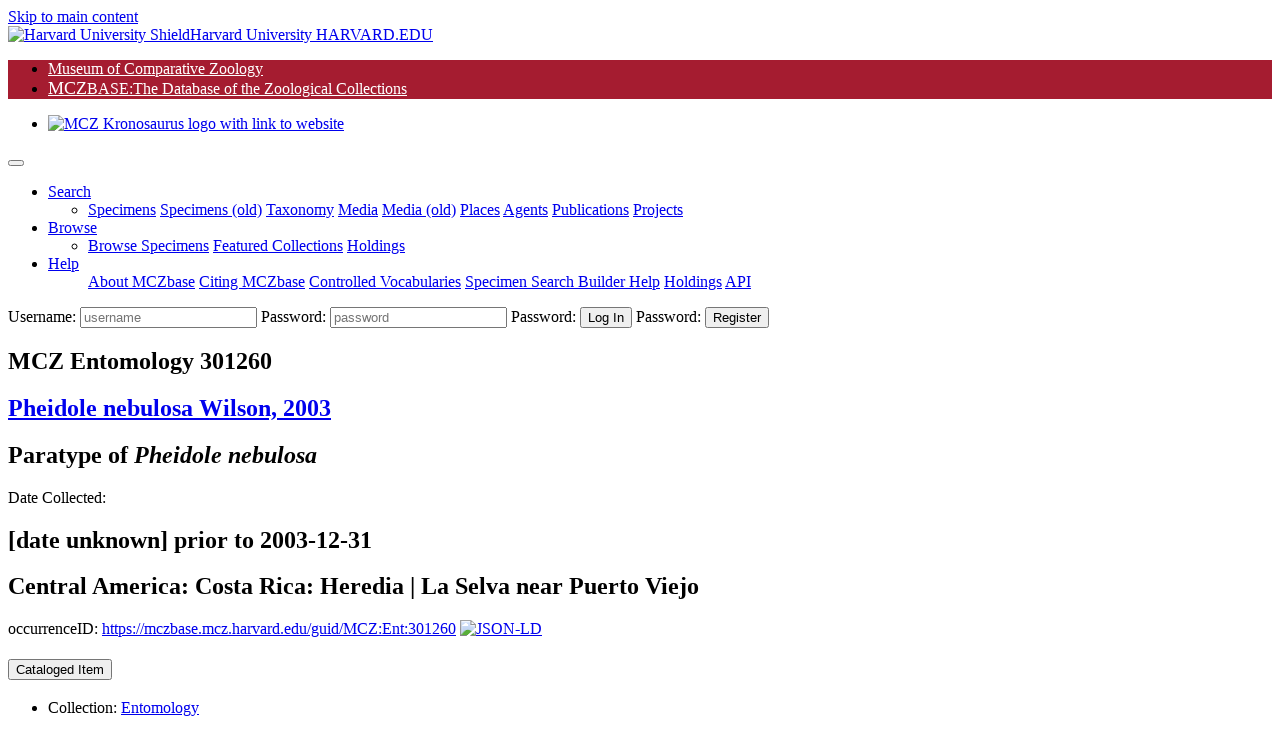

--- FILE ---
content_type: text/html;charset=UTF-8
request_url: https://mczbase.mcz.harvard.edu/guid/MCZ:Ent:301260
body_size: 46524
content:

<!DOCTYPE html>
<html lang="en">
<head>

	
	<script async src="https://www.googletagmanager.com/gtag/js?id=UA-11397952-1"></script>
	<script>
		window.dataLayer = window.dataLayer || [];
		function gtag(){dataLayer.push(arguments);}
		gtag('js', new Date());
		gtag('config', 'UA-11397952-1');
	</script>

<meta charset="utf-8">
<meta name="viewport" content="width=device-width, initial-scale=1.0">

<meta name="description" content="MCZbase, the database of the natural science collections of the Museum of Comparative Zoology, Harvard University. Specimen Record for: MCZ:Ent:301260 in the Entomology collection; Pheidole nebulosa; Central America: Costa Rica: Heredia; La Selva near Puerto Viejo; Paratype of Pheidole nebulosa">

<meta name="keywords" content="museum, collection, management, system ,Animalia Arthropoda Hexapoda Insecta Pterygota Hymenoptera Apocrita Aculeata Formicoidea Formicidae Myrmicinae Pheidole nebulosa,Central America: Costa Rica: Heredia,Paratype">
<meta name="author" content="Museum of Comparative Zoology, Harvard University">
<link rel="SHORTCUT ICON" href="/shared/images/favicon.ico">

<title>MCZbase MCZ:Ent:301260 specimen record | MCZbase</title>
 


<link rel="stylesheet" href="/lib/bootstrap/bootstrap-4.5.0-dist/css/bootstrap.min.css">
<link rel="stylesheet" href="/lib/JQWidgets/jqwidgets_ver20.0.0/jqwidgets/styles/jqx.base.css">
<link rel="stylesheet" href="/lib/jquery-ui-1.12.1/jquery-ui.css">
<link rel="stylesheet" href="/lib/fontawesome/fontawesome-free-5.5.0-web/css/all.css"><!-- Provides account, magnifier, and cog icons-->

<link rel="stylesheet" href="/lib/jquery-ui-1.12.1/jquery-ui.min.css" />
 

<link rel="stylesheet" href="/lib/misc/jquery-ui-multiselect-widget-3.0.0/css/jquery.multiselect.css" />
<link rel="stylesheet" href="/lib/misc/jquery-ui-multiselect-widget-3.0.0/css/jquery.multiselect.filter.css" />

<link rel="stylesheet" href="/shared/css/header_footer_styles.css">
<link rel="stylesheet" href="/shared/css/custom_styles.css">
<link rel="stylesheet" href="/shared/css/customstyles_jquery-ui.css">
<script type="text/javascript" src="/lib/jquery/jquery-3.5.1.min.js"></script> 
<script type="text/javascript" src="/lib/jquery-ui-1.12.1/jquery-ui.js"></script> 
 
<script type="text/javascript" src="/lib/bootstrap/bootstrap-4.5.0-dist/js/bootstrap.bundle.min.js"></script> 
 
 
	<script type="text/javascript" src="/lib/JQWidgets/jqwidgets_ver20.0.0/jqwidgets/jqxcore.js"></script>
	<script type="text/javascript" src="/lib/JQWidgets/jqwidgets_ver20.0.0/jqwidgets/jqxdata.js"></script> 
	<script type="text/javascript" src="/lib/JQWidgets/jqwidgets_ver20.0.0/jqwidgets/jqxbuttons.js"></script>
	<script type="text/javascript" src="/lib/JQWidgets/jqwidgets_ver20.0.0/jqwidgets/jqxscrollbar.js"></script> 
	<script type="text/javascript" src="/lib/JQWidgets/jqwidgets_ver20.0.0/jqwidgets/jqxmenu.js"></script>
	<script type="text/javascript" src="/lib/JQWidgets/jqwidgets_ver20.0.0/jqwidgets/jqxdata.export.js"></script> 
	<script type="text/javascript" src="/lib/JQWidgets/jqwidgets_ver20.0.0/jqwidgets/jqxgrid.js"></script>  
	<script type="text/javascript" src="/lib/JQWidgets/jqwidgets_ver20.0.0/jqwidgets/jqxgrid.filter.js"></script> 
	<script type="text/javascript" src="/lib/JQWidgets/jqwidgets_ver20.0.0/jqwidgets/jqxgrid.edit.js"></script> 
	<script type="text/javascript" src="/lib/JQWidgets/jqwidgets_ver20.0.0/jqwidgets/jqxgrid.sort.js"></script> 
	<script type="text/javascript" src="/lib/JQWidgets/jqwidgets_ver20.0.0/jqwidgets/jqxgrid.selection.js"></script> 
	<script type="text/javascript" src="/lib/JQWidgets/jqwidgets_ver20.0.0/jqwidgets/jqxgrid.export.js"></script> 
	<script type="text/javascript" src="/lib/JQWidgets/jqwidgets_ver20.0.0/jqwidgets/jqxgrid.storage.js"></script> 
	<script type="text/javascript" src="/lib/JQWidgets/jqwidgets_ver20.0.0/jqwidgets/jqxcombobox.js"></script> 
	<script type="text/javascript" src="/lib/JQWidgets/jqwidgets_ver20.0.0/jqwidgets/jqxgrid.pager.js"></script> 
	<script type="text/javascript" src="/lib/JQWidgets/jqwidgets_ver20.0.0/jqwidgets/jqxgrid.grouping.js"></script> 
	<script type="text/javascript" src="/lib/JQWidgets/jqwidgets_ver20.0.0/jqwidgets/jqxgrid.aggregates.js"></script> 
	<script type="text/javascript" src="/lib/JQWidgets/jqwidgets_ver20.0.0/jqwidgets/jqxgrid.columnsresize.js"></script> 
	<script type="text/javascript" src="/lib/JQWidgets/jqwidgets_ver20.0.0/jqwidgets/jqxgrid.columnsreorder.js"></script> 
	<script type="text/javascript" src="/lib/JQWidgets/jqwidgets_ver20.0.0/jqwidgets/jqxwindow.js"></script>
	<script type="text/javascript" src="/lib/JQWidgets/jqwidgets_ver20.0.0/jqwidgets/globalization/globalize.js"></script> 
	<script type="text/javascript" src="/lib/JQWidgets/jqwidgets_ver20.0.0/jqwidgets/jqxlistbox.js"></script> 
	<script type="text/javascript" src="/lib/JQWidgets/jqwidgets_ver20.0.0/jqwidgets/jqxdropdownlist.js"></script>
	<script type="text/javascript" src="/lib/JQWidgets/jqwidgets_ver20.0.0/jqwidgets/jqxdraw.js"></script> 
	<script type="text/javascript" src="/lib/JQWidgets/jqwidgets_ver20.0.0/jqwidgets/jqxchart.core.js"></script>

	 
	 
	<script type="text/javascript" src="/lib/JQWidgets/jqwidgets_ver20.0.0/jqwidgets/jqxdatetimeinput.js"></script> 
	<script type="text/javascript" src="/lib/JQWidgets/jqwidgets_ver20.0.0/jqwidgets/jqxdate.js"></script> 
	<script type="text/javascript" src="/lib/JQWidgets/jqwidgets_ver20.0.0/jqwidgets/jqxslider.js"></script> 
	<script type="text/javascript" src="/lib/JQWidgets/jqwidgets_ver20.0.0/jqwidgets/jqxpanel.js"></script> 
	<script type="text/javascript" src="/lib/JQWidgets/jqwidgets_ver20.0.0/jqwidgets/jqxinput.js"></script> 
	<script type="text/javascript" src="/lib/JQWidgets/jqwidgets_ver20.0.0/jqwidgets/jqxdragdrop.js"></script> 
	<script type="text/javascript" src="/lib/JQWidgets/jqwidgets_ver20.0.0/jqwidgets/jqxcalendar.js"></script> 
	<script type="text/javascript" src="/lib/JQWidgets/jqwidgets_ver20.0.0/jqwidgets/jqxtree.js"></script> 
	<script type="text/javascript" src="/lib/JQWidgets/jqwidgets_ver20.0.0/jqwidgets/jqxinput.js"></script> 
	<script type="text/javascript" src="/lib/JQWidgets/jqwidgets_ver20.0.0/jqwidgets/jqxexport.js"></script> 
	 


<script type="text/javascript" src="/shared/js/shared-scripts.js"></script>


 

<script type="text/javascript" src="/lib/misc/jquery-ui-multiselect-widget-3.0.0/src/jquery.multiselect.js"></script> 
<script type="text/javascript" src="/lib/misc/jquery-ui-multiselect-widget-3.0.0/src/jquery.multiselect.filter.js"></script>


<script type="text/javascript" src="/lib/misc/multizoom/multizoom.js"></script>
<link rel="stylesheet" href="/lib/misc/multizoom/multizoom.css">


<script src="https://maps.googleapis.com/maps/api/js?key=AIzaSyA_5l6amT1fF5oXUaJ5J9rIX7OKeLZcNO0&libraries=geometry" type="text/javascript"></script></head>
<body class="default">


<header id="header" class="border-bottom">
	<a href="#content" class="sr-only btn-link mx-3 d-block px-2 py-1" aria-label="Skip to main content" title="skip navigation">Skip to main content</a>
	
	<div class="branding clearfix bg-black">
		<a href="http://www.harvard.edu/" aria-label="Harvard University HARVARD.EDU">
			<span class="branding-left justify-content-start"><img class="shield mr-1" src="/shared/images/Harvard_shield-University.png" alt="Harvard University Shield"><span class="d-inline-block parent">Harvard University</span></span>
			<span class="branding-right justify-content-end font-weight-bold"> HARVARD.EDU</span>
		</a>
	</div>
	<div class="navbar justify-content-start navbar-expand-md navbar-expand-sm navbar-harvard harvard_banner border-bottom border-dark"> 
		
		
		<ul class="navbar col-11 col-sm-7 col-md-7 col-lg-8 p-0 m-0" style="background-color: #a51c30; ">
			<li class="nav-item mcz2"> <a href="https://www.mcz.harvard.edu" target="_blank" rel="noreferrer" style="color: #FFFFFF;" >Museum of Comparative Zoology</a> </li>
			<li class="nav-item mczbase my-1 py-0"> <a href="/" target="_blank" style="color: #FFFFFF" ><span style='font-size: 1.1rem;'>MCZ</span><span class='headerCollectionTextSmall' >BASE</span><span class='headerCollectionText'>:The Database of the Zoological Collections</span></a> </li>
		</ul>
		<ul class="navbar col-12 col-sm-5 col-md-5 col-lg-4 p-0 m-0 d-flex justify-content-end">
			<li class="nav-item d-flex align-content-end"> <a href="https://www.mcz.harvard.edu" aria-label="link to MCZ website"> <img class="mcz_logo_krono" src="/shared/images/mcz_logo_white_left.png" width="160" alt="MCZ Kronosaurus logo with link to website"></a> </li>
		</ul>
	</div>
	<noscript>
	<div class="container-fluid bg-light">
		<div class="row">
			<div class="col-12 pb-2">
				<h1 class="h2 text-center text-danger mt-5 mt-md-3">MCZbase requires Javascript to function.</h1>
				
					<form name="logIn" method="post" action="/login.cfm" class="m-0 form-login float-right">
						<input type="hidden" name="action" value="signIn">
						<div class="login-form" id="header_login_form_div">
							<label for="username" class="sr-only"> Username:</label>
							<input type="text" name="username" id="username" placeholder="username" autocomplete="username" class="loginButtons" style="width:100px;">
							<label for="password" class="mr-1 sr-only"> Password:</label>
							<input type="password" id="password" name="password" autocomplete="off" placeholder="password" title="Password" class="loginButtons" style="width: 80px;">
							<input type="submit" value="Log In" id="login" class="btn-primary loginButtons" aria-label="click to login">
						</div>
					</form>
				
				<nav class="navbar navbar-expand-sm navbar-light bg-light p-0">
					
					<ul class="navbar-nav mx-auto">
						<li class="nav-item"> <a class="nav-link mr-2" href="/SpecimensHTML.cfm">Minimal Specimen Search</a></li>
						<li class="nav-item"><a class="nav-link mr-2" href="/specimens/browseSpecimens.cfm?target=noscript">Browse Data</a></li>
						<li class="nav-item"><a class="nav-link mr-2" href="https://mcz.harvard.edu/database">About MCZbase</a></li>
						<li class="nav-item"><a class="nav-link mr-2" href="/info/HowToCite.cfm">Citing MCZbase</a></li>
					</ul>
				</nav>
			</div>
		</div>
	</div>
	</noscript>
	<div class="container-fluid bg-light px-0" style="display: none;" id="mainMenuContainer">
		 
		
		
		<script>
			// Keyboard shortcut for Search
			document.addEventListener ("keydown", function (evt) {
				if (evt.altKey && evt.key === "m") {  
					evt.preventDefault();
					evt.stopPropagation();
					$('#searchDropdown').click();	
					$('#specimenMenuItem').focus();	
					return false;
				}
			});
		</script>
	
		<nav class="navbar navbar-light bg-transparent navbar-expand-lg py-0" id="main_nav">
			<button class="navbar-toggler" type="button" data-toggle="collapse" data-target="#navbar_toplevel_div" aria-controls="navbar_toplevel_div" aria-expanded="false" aria-label="Toggle navigation"> <span class="navbar-toggler-icon"></span> </button>
			<div class="collapse navbar-collapse" id="navbar_toplevel_div">
				<ul class="navbar-nav nav-fill mr-auto">
					
					<li class="nav-item dropdown"> 
						<a class="nav-link dropdown-toggle px-3 text-left" href="#" id="searchDropdown1" role="button" data-toggle="dropdown" aria-haspopup="true" aria-expanded="false" aria-label="Search shorcut=alt+m" title="Search (Alt+m)" >Search</a>
						<ul class="dropdown-menu border-0 shadow" aria-labelledby="searchDropdown1">
							<li> 	
								<a class="dropdown-item " href="/Specimens.cfm">Specimens</a>
								<a class="dropdown-item" id="specimenMenuItem" href="/SpecimenSearch.cfm">Specimens (old)</a>
								<a class="dropdown-item" href="/Taxa.cfm">Taxonomy</a>
								<a class="dropdown-item" href="/media/findMedia.cfm">Media</a>
								<a class="dropdown-item" href="/MediaSearch.cfm">Media (old)</a>
								
									<a class="dropdown-item" href="/showLocality.cfm">Places</a>
									
								<a class="dropdown-item" target="_top" href="/Agents.cfm">Agents</a>
								<a class="dropdown-item" href="/Publications.cfm">Publications</a>
								
									<a class="dropdown-item" href="/SpecimenUsage.cfm">Projects</a>
								
							 </li>
						</ul>
					</li>
					
						<li class="nav-item dropdown"> 
							<a class="nav-link dropdown-toggle px-3 text-left" href="#" id="searchDropdown2" role="button" data-toggle="dropdown" aria-haspopup="true" aria-expanded="false" aria-label="Search shorcut=alt+m" title="Search (Alt+m)" >Browse</a>
							<ul class="dropdown-menu border-0 shadow" aria-labelledby="searchDropdown2" style="min-width: 14em; border-radius: .2rem;">
								<li> 	
									<a class="dropdown-item" href="/specimens/browseSpecimens.cfm">Browse Specimens</a>
									
										<a class="dropdown-item" href="/grouping/index.cfm">Featured Collections</a>
									
									<a class="dropdown-item" href="/collections/index.cfm">Holdings</a>
									
								 </li>
							</ul>
						</li>
					
					<li class="nav-item dropdown"> <a class="nav-link dropdown-toggle px-3 text-left" href="#" id="helpDropdown" role="button" data-toggle="dropdown" aria-haspopup="true" aria-expanded="false">Help</a>
						<ul class="dropdown-menu border-0 shadow" aria-labelledby="helpDropdown">
							
							<a class="dropdown-item" href="https://mcz.harvard.edu/database">About MCZbase</a>
							<a class="dropdown-item" href="/info/HowToCite.cfm">Citing MCZbase</a>
							<a class="dropdown-item" href="/vocabularies/ControlledVocabulary.cfm">Controlled Vocabularies</a>
							
								<a class="dropdown-item" href="/specimens/viewSpecimenSearchMetadata.cfm?action=search&execute=true&method=getcf_spec_search_cols&access_role=PUBLIC">Specimen Search Builder Help</a>
							
							<a class="dropdown-item" href="/collections/index.cfm">Holdings</a>
							
								<a class="dropdown-item" href="/info/api.cfm">API</a>
							
						</ul>
					</li>
				
				</ul>
				<ul class="navbar-nav ml-auto">
					
			
				</ul>
			</div>
			
				<form name="logIn" method="post" action="/login.cfm" class="m-0 form-login">
					<input type="hidden" name="action" value="signIn">
					<input type="hidden" name="mode" value="">
					<input type="hidden" name="gotopage" value="/guid/handler.cfm">
					<div class="login-form" id="header_login_form_div">
						<label for="username" class="sr-only"> Username:</label>
						<input type="text" name="username" id="username" placeholder="username" class="loginfields d-inline loginButtons loginfld1">
						<label for="password" class="mr-1 sr-only"> Password:</label>
						<input type="password" id="password" name="password" autocomplete="off" placeholder="password" title="Password" class="loginButtons loginfields d-inline loginfld2">
						<label for="login" class="mr-1 sr-only"> Password:</label>
						<input type="submit" value="Log In" id="login" class="btn-primary loginButtons"  onClick="logIn.action.value='signIn';submit();" aria-label="click to login">
						<label for="create_account" class="mr-1 sr-only"> Password:</label>
						<input type="submit" value="Register" class="btn-primary loginButtons" id="create_account" onClick="logIn.action.value='loginForm';logIn.mode.value='register';submit();" aria-label="click to create new account">
					</div>
				</form>
			
		</nav>
	</div>
	<!-- container //  --> 
	<script>
		document.getElementById("mainMenuContainer").style.display = "block";	
	</script> 
</header>
<script type="text/javascript">
//	/** add active class when selected--makes the link of the menu bar item different color when active */
//	var url = window.location;
//	
//	//makes selected menu header have darker text
//	$('a.dropdown-item').filter(function() { return this.href == url; }).parentsUntil('li.nav-item>a.nav-link').addClass('active');
//	//makes selected dropdown option have different background --#deebec
//	//$('ul.navbar-nav li a').filter(function() { return this.href == url; }).addClass('active');
//	
//	//prevents double click/bubbling behavior on menu
//	$('.dropdown-toggle').click(function(e) {
//	e.preventDefault();
//	e.stopPropagation();
//
//	return false;
//	});
$(document).ready(function() {
	$('.navbar-nav a[href*=".cfm"]').each(function() {
		if (String(location).includes($(this).attr('href'))) {
      //      $('a.nav-link.active').removeAttr('aria-current');
			$('ul.navbar-nav li.active').removeClass('active');
			$('a.nav-link.active').removeClass('active');
			$(this).parentsUntil('ul.navbar-nav li.active').addClass('active');
			$(this).addClass('active');
			// WARNING: Do Not overwrite document.title here, it is set above composing the pageTitle parameter with text common to all MCZbase pages.
		}
	});
});

</script>



<script type='text/javascript' src='/media/js/media.js'></script>
<script type="text/javascript" src="/localities/js/collectingevents.js"></script>

<div id="specimenDetailsPageContent">
<div id="specimenSummaryHeaderDiv">
 
				<div class="container-fluid" id="content">
					
					<section class="row secondaryType mb-0">
						<div class="col-12">
							
							<div class="card box-shadow no-card bg-transparent">
								<div class="row mb-0">
									
									<div class="float-left pr-md-0 my-1 col-12 col-xl-3 ">
										<div class="col-12 px-0">
											<h1 class="col-12 mb-1 h4 font-weight-bold">MCZ Entomology 301260</h1>
											<h2 class="h4 col-12 d-inline-block mt-0 mb-0 mb-xl-1">
												<a href="/name/Pheidole+nebulosa" class="text-dark">Pheidole nebulosa Wilson, 2003</a>
											</h2>
											
										</div>
									</div>
									
									<div class="float-left mt-1 mt-xl-3 pr-md-0 col-12 col-xl-3">
										
												<h2 class="col-12 d-inline-block h4 mb-2 my-xl-0"><span class="font-weight-bold bg-white pt-0 px-2 text-center" style="padding-bottom:2px;"> Paratype of <i>Pheidole nebulosa</i> </span></h2>
												
									</div>
										
									
									<div class="float-left pr-md-0 my-1 mt-xl-2 col-12 col-xl-5 ">
										<div class="col-12 px-xl-0"><span class="small">Date Collected: </span>
											<h2 class="h5 mb-1 d-inline-block">
												
												<span class="text-dark font-weight-lessbold">[date unknown] prior to 2003-12-31</span>
											</h2>
										</div>
										<div class="col-12 px-xl-0">
											<h2 class="h5 mb-0">Central America: Costa Rica: Heredia  | La Selva near Puerto Viejo</h2>
										</div>
										<div class="col-12 px-xl-0 small">
											
											occurrenceID: <a href="https://mczbase.mcz.harvard.edu/guid/MCZ:Ent:301260">https://mczbase.mcz.harvard.edu/guid/MCZ:Ent:301260</a>
											<a href="/guid/MCZ:Ent:301260/json"><img src="/shared/images/json-ld-data-24.png" alt="JSON-LD"></a> 
											
										</div>
									</div>
								</div>
							</div>
						</div>
					</section>
				</div>
			
</div>

	
	<script type="text/javascript" src="/specimens/js/public.js"></script> 
	
	
	<div class="container-fluid " id="SpecimenDetailsDiv">
		<div class="row mx-0 mt-2">

			
			
				
				<div id="mediaDialog"></div>
				

			
			<div class="col-12 mb-2 clearfix px-0 col-sm-12 col-md-12 col-lg-12 col-xl-12 float-left">

				
				<div class="col-12 col-lg-6 px-1 float-left"> 
										
					 
							
					<div class="accordion" id="accordionIdentifiers">
						<div class="card mb-2 bg-light">
							
							<div class="card-header" id="headingIdentifiers">
								<h3 class="h5 my-0">
									<button type="button" aria-label="identifiers pane" class="headerLnk text-left w-100" data-toggle="collapse" data-target="#identifiersPane" aria-expanded="true" aria-controls="identifiersPane">
										Cataloged Item
										
									</button>
								</h3>
							</div>
							<div id="identifiersPane" class="collapse show" aria-labelledby="headingIdentifiers" data-parent="#accordionIdentifiers">
								<div class="card-body" id="identifiersCardBody">
									 
					<ul class="list-group pl-0 py-1">
						<li class="list-group-item py-0">
								<span class="float-left font-weight-lessbold">Collection: </span>
							
								<a class="pl-1 mb-0" href="https://mcz.harvard.edu/entomology"> Entomology </a>
							
						</li>
						<li class="list-group-item py-0">
								<span class="float-left font-weight-lessbold">Catalog Number: </span>
								<span class="float-left pl-1 mb-0"> 301260</span>
						</li>
						<li class="list-group-item py-0">
							<span class="float-left font-weight-lessbold">GUID: </span>
							<span class="float-left pl-1 mb-0"><a href="https://mczbase.mcz.harvard.edu/guid/MCZ:Ent:301260">MCZ:Ent:301260</a></span>
						</li>
						
					</ul>
				
								</div>
							</div>
						</div>
					</div>
				
					
					<div class="accordion" id="accordionID">
						<div class="card mb-2 bg-light">
							<div id="identificationsDialog"></div>
							
							<div class="card-header" id="headingID">
								<h3 class="h5 my-0">
									<button type="button" aria-label="identifications pane" class="headerLnk text-left w-100" data-toggle="collapse" data-target="#identificationsPane" aria-expanded="true" aria-controls="identificationsPane">
										Identifications
									</button>
									
								</h3>
							</div>
							<div id="identificationsPane" class="collapse show" aria-labelledby="headingID" data-parent="#accordionID">
								<div class="card-body" id="identificationsCardBody">
									 
				<div class="list-group border-green bg-white rounded mx-1 my-2 p-2 h4 font-weight-normal">
					
						
						<div class="d-inline-block my-0 h5 text-success">Current Identification</div>
					
					<div class="h4 my-0 font-weight-lessbold d-inline-block">
						
								<a href="/name/Pheidole+nebulosa"><i>Pheidole nebulosa</i> </a>
								
									<span class="sm-caps font-weight-lessbold">Wilson, 2003</span>
								
					</div>
					
					
					
					<div class="h6 mb-1 text-dark"> Animalia Arthropoda Hexapoda Insecta Pterygota Hymenoptera Apocrita Aculeata Formicoidea Formicidae Myrmicinae  </div>
					
					<div class="form-row mx-0">
						
						<div class="small mr-2"><span class="font-weight-lessbold">Determiner:</span> <a href='/agents/Agent.cfm?agent_id=95233'>Edward Osborne Wilson</a><span><a href='http://viaf.org/viaf/104215813'><img src='/shared/images/linked_data.png' height='15' width='15' alt='linked data icon'></a></span> 
									<span class="font-weight-lessbold">on</span> 2003-12-31 
						</div>
					</div>
					<div class="small mr-2"><span class="font-weight-lessbold">Nature of ID:</span> expert ID </div>
					
				</div>
				
			<script>
				function editIdentification(identification_id,callback) {
					var title = "Edit Identification";
					dialogId = "editIdentificationDialog";
					max_height = 450;
					width_cap = 1200; 
					console.log("editIdentification: identification_id = " + identification_id);
					createSpecimenEditDialog(dialogId,title,callback,max_height,width_cap);
					// Call the server-side function to get the edit HTML, load into the dialog
					$.ajax({
						url: '/specimens/component/functions.cfc',
						type: 'POST',
						data: {
							method: 'getEditSingleIdentificationHTML',
							returnformat: 'plain',
							identification_id: identification_id
						},
						success: function(response) {
							console.log("editIdentification: success");
							// defer execution to ensure dialog is created before loading content
							setTimeout(function() { $("#" + dialogId + "_div").html(response); }, 0);
						},
						error: function(xhr, status, error) {
							handleError(xhr, status, error);
						}
					});
				}
			</script>
		
									<div id="identificationHTML"></div>
								</div>
							</div>
						</div>
					</div>
					
					
					<div class="accordion" id="accordionCitations">
						<div class="card mb-2 bg-light">
							<div id="citationsDialog"></div>
							
							<div class="card-header" id="headingCitations">
								<h3 class="h5 my-0 text-dark">
									<button type="button" class="headerLnk text-left h-100 w-100" data-toggle="collapse" aria-label="citations Pane" data-target="#citationsPane" aria-expanded="true" aria-controls="citationsPane">
										Citations
									</button>
									
								</h3>
							</div>
							<div id="citationsPane" class="collapse show" aria-labelledby="headingCitations" data-parent="#accordionCitations">
								
									<div class="card-body pt-2 pb-1" id="citationsCardBody">
										 
					<div class="list-group pt-0 d-block pb-1 px-2 w-100 mb-0 small95">
						<span class="d-inline"></span>
						<a href="/publications/showPublication.cfm?publication_id=11633" target="_blank">Wilson 2003</a>,
						
						<span class="font-weight-lessbold">Paratype</span> of 
						<a href="/taxonomy/showTaxonomy.cfm?taxon_name_id=407007">
							<i>Pheidole&nbsp;nebulosa</i>
							<span class="sm-caps">Wilson, 2003</span>
						</a>
						
						<span class="small font-italic">
							
						</span>
					</div>
					
									</div>
								
							</div>
						</div>
					</div>
					
			
					<div class="accordion" id="accordionOtherID">
						<div class="card mb-2 bg-light">
							<div id="otherIDsDialog"></div>
							
							<div class="card-header" id="headingOtherID">
								<h3 class="h5 my-0">
									<button type="button" aria-label="OtherID Pane" class="headerLnk text-left w-100 h-100" aria-expanded="true" aria-controls="OtherIDsPane" data-toggle="collapse" data-target="#OtherIDsPane">
										Other Identifiers
									</button>
									
								</h3>
							</div>
							<div id="OtherIDsPane" class="collapse show" aria-labelledby="headingOtherID" data-parent="#accordionOtherID">
								 
									<div class="card-body" id="otherIDsCardBody">
										 
					<ul class="list-group pl-0 py-1">
						
							<li class="list-group-item py-0">
								<span class="text-capitalize float-left font-weight-lessbold">collector number: </span>
							
								<span class="float-left pl-1 mb-0"> SPC CR-138</span>
							
							</li>
						
							<li class="list-group-item py-0">
								<span class="text-capitalize float-left font-weight-lessbold">type number: </span>
							
								<span class="float-left pl-1 mb-0"> 35183</span>
							
							</li>
						
					</ul>
				 
									</div>
								
							</div>
						</div>
					</div>
					
						<div class="accordion" id="accordionParts">
						<div class="card mb-2 bg-light">
							<div id="partsDialog"></div>
							<div id="editPartAttributesDialog"></div>
							<div class="card-header" id="headingParts">
								<h3 class="h5 my-0">
									<button type="button" class="headerLnk text-left w-100 h-100" aria-controls="PartsPane" aria-label="Parts Pane" aria-expanded="true" data-toggle="collapse" data-target="#PartsPane">
										
											Parts <span class="text-dark">(<span id="partCountSpan">1</span>)</span>
										
									</button>
									
								</h3>
							</div>
							
							<div id="PartsPane" style="" class="collapse show" aria-labelledby="headingParts" data-parent="#accordionParts">
								<div class="card-body px-0 pb-0 pt-1" id="partsCardBody">
									 
				<table class="table px-0 table-responsive w-100 tablesection my-0">
					<thead class="thead-light">
						<tr>
							<th class="py-0"><span>Part</span></th>
							<th class="py-0"><span>Condition</span></th>
							<th class="py-0"><span>Disposition</span></th>
							<th class="py-0"><span>Count</span></th>
							
							<th class="py-0">
								
									<span>History</span>
								
							</th>
						</tr>
					</thead>
					<tbody class="bg-white">
						
						
							<div id="historyDialog3346637"></div>
							<tr class=" ">
								<td class="py-1"><span class="font-weight-lessbold">whole animal (pinned)</span></td>
								<td class="py-1">
									good, tentative
								</td>
								
								<td class="py-1">
									in collection 
								</td>
								<td class="py-1">2</td>
								
								<td class="py-1 partHistoryTD" id="partHistoryTd_1">
									<span class="small mb-0 pb-0">
										<a href="javascript:void(0)" aria-label="Condition/Preparation History"
											onClick=" openHistoryDialog(3346637, 'historyDialog3346637');">Part&nbsp;History</a>
									</span>
									
								</td>
							</tr>
							
							
					</tbody>
				</table>
			
								</div>
							</div>
						</div>
					</div>
					
					<div class="accordion" id="accordionAttributes">
						<div class="card mb-2 bg-light">
							<div id="attributesDialog"></div>
							
							<div class="card-header" id="headingAttributes">
								<h3 class="h5 my-0">
									<button type="button" aria-label="Attributes Pane" class="headerLnk text-left w-100 h-100" aria-expanded="true" aria-controls="AttributesPane" data-toggle="collapse" data-target="#AttributesPane">
										Attributes
									</button>
									
								</h3>
							</div>
							<div id="AttributesPane" class="collapse show" aria-labelledby="headingAttributes" data-parent="#accordionAttributes">
								
									<div class="card-body px-0 pb-0 pt-1" id="attributesCardBody">
										 
					<ul class="list-group my-0">
						<li class="small list-group-item py-1 font-italic">None</li>
					</ul>
				
									</div>
								
							</div>
						</div>
					</div>
					
					<div class="accordion" id="accordionRelations">
						<div class="card mb-2 bg-light">
							<div id="relationsDialog"></div>
							<div class="card-header" id="headingRelations">
								<h3 class="h5 my-0">
									<button type="button" class="headerLnk w-100 h-100 text-left" aria-label="Relations Pane" data-toggle="collapse" aria-expanded="true" data-target="#RelationsPane">
										Relationships
									</button>
									
								</h3>
							</div>
							
							<div id="RelationsPane" class="collapse show py-1" aria-labelledby="headingRelations" data-parent="#accordionRelations">
								<div class="card-body" id="relationsCardBody">
									 
					<ul class="pl-0 list-group my-0">
						<li class="small list-group-item py-0 font-italic">None</li>
					</ul>
				 
								</div>
							</div>
						</div>
					</div>
					
					<div class="accordion" id="accordionRemarks">
						<div class="card mb-2 bg-light">
							<div id="remarksDialog"></div>
							
							<div class="card-header" id="headingRemarks">
								<h3 class="h5 my-0">
									<button type="button" class="headerLnk text-left w-100 h-100" aria-label="Remarks Pane" aria-expanded="true" aria-controls="RemarksPane" data-toggle="collapse" data-target="#RemarksPane">
										Cataloged Item Remarks
									</button>
									
								</h3>
							</div>
							<div id="RemarksPane" class="collapse show" aria-labelledby="headingRemarks" data-parent="#accordionRemarks">
								<div class="card-body" id="remarksCardBody">
									 
				<ul class="list-group">
					
					
								<li class="list-group-item py-1">Labels: Costa Rica: La Selva Hered. Prov. nr. Prto. Viejo 138 Cover/Moffett/Tobin; Pheidole nebulosa Wilson Paratype</li>
							
				</ul>
			
								</div>
							</div>
						</div>
					</div>
					
					<div class="accordion" id="accordionAnnotations">
						<div class="card mb-2 bg-light">
							<div id="annotationDialog"></div>
							<div id="AnnotationsDialog"></div>
							
							<div class="card-header" id="headingAnnotations">
								<h3 class="h5 my-0">
									<button type="button" class="headerLnk text-left w-100 h-100" aria-expanded="true" aria-label="Annotations Pane" aria-controls="AnnotationsPane" data-toggle="collapse" data-target="#AnnotationsPane">
										Collection Object Annotations
									</button>
									
								</h3>
							</div>
							<div id="AnnotationsPane" class="collapse show" aria-labelledby="headingAnnotations" data-parent="#accordionAnnotations">
								<div class="card-body" id="annotationsCardBody">
									 
				<ul class="list-group">
					
					
							<li class="small list-group-item font-italic py-0">None </li>
						
				</ul>
			
								</div>
							</div>
						</div>
					</div>
					
					
				</div>

				
				<div class="col-12 col-lg-6 px-1 float-left"> 
					
				<div class="accordion" id="accordionLocality">
						<div class="card mb-2 bg-light">
							<div id="localityDialog"></div>
							<div id="collectorsDialog"></div>
							<div class="card-header" id="headingLocality">
								<h3 class="h5 my-0">
									<button type="button" data-toggle="collapse" aria-expanded="true" aria-label="Locality Pane" data-target="#LocalityPane" aria-controls="LocalityPane" class="headerLnk w-100 h-100 text-left">
										Location and Collecting Event
									</button>
									
								</h3>
							</div>
							
							<div id="LocalityPane" class="collapse show" aria-labelledby="headingLocality" data-parent="#accordionLocality">
								<div class="card-body" id="localityCardBody">
									 
					<script>
						jQuery(document).ready(function() {
							localityMapSetup();
						});
					</script>
					<div class="col-12 col-md-5 pl-md-0 mb-1 float-right">
						
						
						<input type="hidden" id="coordinates_993112" value="10.4307670000,-84.0076330000">
						<input type="hidden" id="error_993112" value="1214">
						<div id="mapdiv_993112" class="tinymap" style="width:100%;height:180px;" aria-label="Google Map of specimen collection location"></div>
					</div>
				
				<div class="col-12 col-md-7 px-0 float-left">
					<ul class="sd list-unstyled row mx-0 px-2 py-1 mb-0">
						
							<li class="list-group-item col-5 col-xl-4 px-0 font-weight-lessbold">Continent:</li>
							<li class="list-group-item col-7 col-xl-8 px-0">Central America</li>
						
							<li class="list-group-item col-5 col-xl-4 px-0 font-weight-lessbold">Country:</li>
							<li class="list-group-item col-7 col-xl-8 px-0">Costa Rica</li>
						
							<li class="list-group-item col-5 col-xl-4 px-0 font-weight-lessbold">State/Province:</li>
							<li class="list-group-item col-7 col-xl-8 px-0">Heredia</li>
						
							<li class="list-group-item col-12 px-0 font-weight-lessbold">dwc:highergeographyID:</li>
							
							<li class="list-group-item col-12 px-0">
								http://vocab.getty.edu/tgn/1001294 <a href='https://www.getty.edu/vow/TGNFullDisplay?find=&place=&nation=&english=Y&subjectid=1001294'><img src='/shared/images/linked_data.png' height='15' width='15' alt='linked data icon'></a>
							</li>
						
					</ul>
					
					<div class="w-100 float-left">
						<span class="px-2 float-left pt-0 pb-1"><a class="small90" href="/Specimens.cfm?execute=true&action=fixedSearch&higher_geog==Central America: Costa Rica: Heredia" title="See other specimens with this Higher Geography">Specimens with same Higher Geography</a></span>
					</div>
					<div class="w-100 float-left">
						<span class="px-2 float-left pt-0 pb-1"><a class="small90" href="/Specimens.cfm?execute=true&builderMaxRows=1&action=builderSearch&nestdepth1=0&field1=LOCALITY%3ALOCALITY_LOCALITY_ID_PICK&searchText1=La+Selva+near+Puerto+Viejo%20(993112)&searchId1=993112" title="See other specimens with this Locality">Specimens from the same Locality</a></span>
					</div>
					
					
					<div class="w-100 float-left">
						<span class="float-left px-2 pb-1"><a class="small90" href="/Specimens.cfm?execute=true&builderMaxRows=1&action=builderSearch&nestdepth1=0&field1=CATALOGED_ITEM%3ACATALOGED%20ITEM_COLLECTING_EVENT_ID&searchText1=La+Selva+near+Puerto+Viejo%201700-01-01 / 2003-12-31%20(1136178)&searchId1=1136178" title="See other specimens from this collecting event">Specimens from the same Collecting Event</a></span>
					</div>
				</div>
				<div class="col-12 float-left px-0">
					<ul class="sd list-unstyled bg-light row mx-0 px-2 pt-1 mb-0 border-top">
						
							<li class="list-group-item col-5 col-xl-5 px-0 font-weight-lessbold">Specific Locality: </li>
							<li class="list-group-item col-7 col-xl-7 pl-2 pr-0 last">La Selva near Puerto Viejo</li>
						
							<li class="list-group-item col-5 col-xl-5 px-0 font-weight-lessbold">Verbatim Locality: </li>
							<li class="list-group-item col-7 col-xl-7 pl-2 pr-0">Costa Rica: La Selva Hered. Prov. nr. Prto. Viejo Primary Forest SPC CR-138</li>
						
							<li class="list-group-item col-5 col-xl-5 px-0 font-weight-lessbold">Habitat Description: </li>
							<li class="list-group-item col-7 col-xl-7 pl-2 pr-0">primary forest</li>
						
							<li class="list-group-item col-5 col-xl-5 px-0 font-weight-lessbold">Georeference: </li>
							
							<li class="list-group-item col-7 col-xl-7 pl-2 pr-0">
								10.4307670&#176;, -84.007633&#176; 
								
									(Error radius: 1214m) 
								
								<span class="d-block small mb-0 pb-0"> By: <a href='/agents/Agent.cfm?agent_id=91415'>Laura Leibensperger</a> on 2018-01-16 (Source: GEOLocate)</span>
							</li>

							
								<li class="list-group-item col-5 col-xl-5 px-0 font-weight-lessbold">Datum: </li>
								<li class="list-group-item col-7 col-xl-7 pl-2 pr-0">WGS84</li>
							
								<li class="list-group-item col-5 col-xl-5 px-0 font-weight-lessbold">Coordinates Entered As: </li>
								<li class="list-group-item col-7 col-xl-7 pl-2 pr-0">
									decimal degrees 
								</li>
							
							<li class="list-group-item col-5 col-xl-5 px-0 font-weight-lessbold">Collecting Source: </li>
							<li class="list-group-item col-7 col-xl-7 pl-2 pr-0">wild caught</li>
						
								<li class="list-group-item col-5 col-xl-5 px-0 font-weight-lessbold">Began Date / Ended Date: </li>
							
							<li class="list-group-item col-7 col-xl-7 pl-2 pr-0">1700-01-01 / 2003-12-31</li>
						
							<li class="list-group-item col-5 col-xl-5 px-0 font-weight-lessbold">Verbatim Date: </li>
							<li class="list-group-item col-7 col-xl-7 pl-2 pr-0">[no verbatim date data]</li>
						
								<li class="list-group-item col-5 col-xl-5 px-0"><span class="my-0 font-weight-lessbold">Collecting Event/Field Number: </span></li>
								
								<li class="list-group-item col-7 col-xl-7 pl-2 pr-0">
									CR-138 
									<span class="d-block small mb-0 pb-0"> (Stefan Cover Collecting Event Numbers of <a href='/agents/Agent.cfm?agent_id=16107'>Stefan P. Cover</a>)</span>
								</li>
							
							<li class="list-group-item col-5 col-xl-5 px-0">
								
								<span class="my-0 font-weight-lessbold">Collectors: </span>
								
							</li>
							
								<li class="list-group-item col-7 col-xl-7 pl-2 pr-0 font-weight-lessbold"><a href='/agents/Agent.cfm?agent_id=16107'>Stefan P. Cover</a><a href='http://viaf.org/viaf/8577002'><img src='/shared/images/linked_data.png' height='15' width='15' alt='linked data icon'></a>; <a href='/agents/Agent.cfm?agent_id=96000'>John E. Tobin</a>; <a href='/agents/Agent.cfm?agent_id=90522'>Mark W. Moffett</a></li>
							
						</ul>
				</div>
				
				<div class="w-100 float-left px-2">
					<div class="col-12 px-0 py-1 small90 font-weight-lessbold border-top-gray"> </div>
					
				</div>
			 
								</div>
							</div>
						</div>
					</div>
					
					<div class="accordion" id="accordionPreparators">
						<div class="card mb-2 bg-light">
							<div id="preparatorsDialog"></div>
							
							<div class="card-header" id="headingPreparators">
								<h3 class="h5 my-0">
									<button type="button" data-toggle="collapse" class="w-100 h-100 headerLnk text-left" aria-label="Preparators Pane" aria-controls="PreparatorsPane" aria-expanded="true" data-target="#PreparatorsPane">
										Preparators
									</button>
									
								</h3>
							</div>
							<div id="PreparatorsPane" class="collapse show" aria-labelledby="headingPreparators" data-parent="#accordionPreparators">
								<div class="card-body" id="collectorsCardBody">
									 
			<ul class="list-group">
				
					<li class="small list-group-item py-0 font-italic">None</li>
				 
								</div>
							</div>
						</div>
					</div>
					
				
					<div class="accordion" id="accordionLedger">
						<div class="card mb-2 bg-light">
							<div id="ledgerDialog"></div>
							<div class="card-header" id="headingLedger">
								<h3 class="h5 my-0">
									<button type="button" aria-controls="ledgerPane" class="headerLnk text-left h-100 w-100" aria-label="ledger Pane" data-toggle="collapse" data-target="#ledgerPane" aria-expanded="true" >
										Documentation
									</button>
								</h3>
							</div>
							<div id="ledgerPane" class="collapse show" aria-labelledby="headingLedger" data-parent="#accordionLedger">
								 
									<div class="card-body" id="ledgerCardBody">
										
										<div class="col-12 px-2 mb-1 px-md-2 pt-1 float-left">
											 
						<div class='col-12 px-2 col-sm-6 col-lg-6 col-xl-4 mb-1 px-md-2 pt-1 float-left'>
							
							
							<div id='mediaBlock1348202'>
								<div class="media_widget p-1" style="min-height: auto"><a href="http://nrs.harvard.edu/urn-3:FMUS.MCZ:29371545?buttons=y" class="d-block mb-1 w-100 active text-center" title="click to access media"><img id="MID_1348202_44BE1829E54D6BD7BC4BF34EE3ED77EF" src="http://nrs.harvard.edu/urn-3:FMUS.MCZ:29371545?width=100" alt="Media type: text; Entomology 657091;  301264;  301265;  301262;  301260;  301261;  301263;  657092 Description: MCZ Entomology Ants -, pg.22;" width="auto" height="auto" style="height: 74px;margin: 0 auto;width: auto" title="Click for full image"></a><div class="mt-0 col-12 pb-2 px-0"><p class="text-center px-1 pb-0 mb-0 small col-12">(<a class="" href="/media/1348202">Media Record</a>) (<a class="" href="/media/RelatedMedia.cfm?media_id=1348202">Related</a>) (<a class="" href="http://nrs.harvard.edu/urn-3:FMUS.MCZ:29371545?buttons=y">File</a>)</p><div class="py-1"><p class="text-left col-12 my-0 py-0 px-1 smaller"><dfn>Ledger Entry for</dfn>: 8 cataloged items from MCZ:Ent:657091 Pachycondyla sp. to MCZ:Ent:65709...</p></div></div></div> 
							</div>
						</div>
					 
										</div>
									</div>
								
							</div>
						</div>
					</div>
					
					<div class="accordion" id="accordionTransactions">
						<div class="card mb-2 bg-light">
							<div id="transactionsDialog"></div>
							<div class="card-header" id="headingTransactions">
								<h3 class="h5 my-0">
									<button type="button" aria-controls="TransactionsPane" class="w-100 h-100 text-left headerLnk" aria-label="Transactions Pane" aria-expanded="true" data-toggle="collapse" data-target="#TransactionsPane">
									Transactions
									</button>
								</h3>
							</div>
							<div id="TransactionsPane" class="collapse show" aria-labelledby="headingTransactions" data-parent="#accordionTransactions">
								<div class="card-body" id="transactionsCardBody">
									 
				<ul class="list-group pl-0 py-1">
					
					
							
							<li class="small list-group-item py-0 font-italic">[Masked]</li>
						
				</ul>
		
			
								</div>
							</div>
						</div>
					</div>
					
					<div class="accordion" id="accordionNamedGroups">
						<div class="card mb-2 bg-light">
							<div id="NamedGroupsDialog"></div>
							<div class="card-header" id="headingNamedGroups">
								<h3 class="h5 my-0">
									<button type="button" aria-label="Named Groups Pane" aria-controls="NamedGroupsPane" class="w-100 h-100 text-left headerLnk" aria-expanded="true" data-toggle="collapse" data-target="#NamedGroupsPane">
										Featured Collections (Named Groups)
									</button>
									
								</h3>
							</div>
							<div id="NamedGroupsPane" class="collapse show" aria-labelledby="headingNamedGroups" data-parent="#accordionNamedGroups">
								
								<div class="card-body" id="namedGroupsCardBody">
									 
				<ul class="list-group">
					
							<li class="list-group-item">
								<a href= "/grouping/showNamedCollection.cfm?underscore_collection_id=681">Stefan Cover Collection</a>
							</li>
						
				</ul>
			
								</div>
							</div>
						</div>
					</div>
					
					

				</div> 
			</div>
		</div>
	</div>

</div>



<footer class="footer">
	<div class="fixed-bottom bg-inverse">
		
			<div class="row mx-0 helplinks bg-light border-top">
				<div class="col-sm-12 col-md-4 text-center">
					<a href="https://mcz.harvard.edu/acknowledgment-harmful-content" class="policy_link" aria-label="acknowledgment of harmful content">Acknowledgment of Harmful Content</a>
				</div>
				<div class="col-sm-12 col-md-4 text-center">
					<a href="/info/HowToCite.cfm" class="policy_link" aria-label="How to cite MCZbase">How to Cite MCZbase</a>
				</div>
				<div class="col-sm-12 col-md-4 text-center">
					<a href="/info/bugs.cfm" aria-label="feedback/report errors" target="_blank">Feedback&#8202;/&#8202;Report Errors</a>
				</div>
			</div>
			<div class="row copyright_background">
				<div class="col-8 col-md-5 col-lg-4 col-xl-3 pl-4 pr-0 mx-auto">
					<img alt="Harvard Museum of Comparative Zoology Logo" class="media-element file-default file-os-files-medium col-12 pl-4 pr-0" src="/shared/images/harvard_museum.png">
					<div class="agreements text-center small mt-0">
						<a href="https://mcz.harvard.edu/privacy-policy" class="policy_link d-inline-block px-2" aria-label="privacy">Privacy</a> 
						<a href="https://mcz.harvard.edu/user-agreement" class="policy_link d-inline-block px-2" aria-label="user agreement">User Agreement</a> 
					
					</div>
				</div>
			</div>
			<div class="branding-container">
				<div class="copyright-bottom text-center">
					<small>
						
							Copyright &#x24B8; 2026 The President and Fellows of Harvard College.&nbsp; 
						
						<a href="http://accessibility.harvard.edu/" class="text-white" aria-label="accessibility">Accessibility</a> | <a href="http://www.harvard.edu/reporting-copyright-infringements" class="text-white" aria-label="report copyright infringement">Report Copyright Infringement</a>
					</small> 
				</div>
			</div>
		
	</div>
</footer>
<a id="back2Top" title="Back to top" href="#">&#10148;</a>
</body>
</html>
